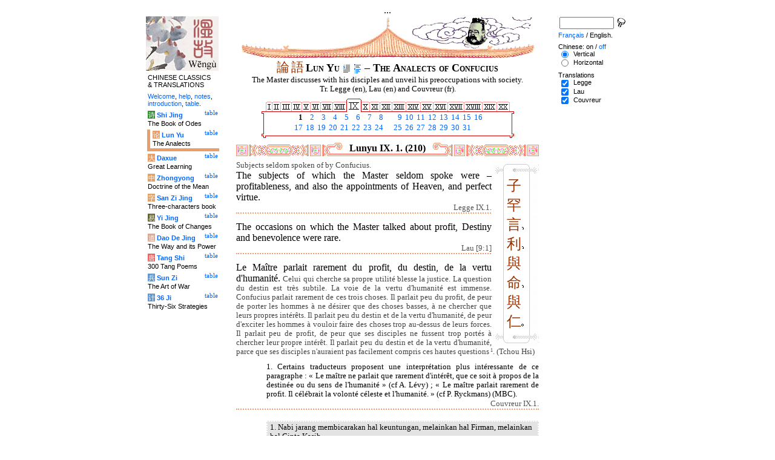

--- FILE ---
content_type: text/html
request_url: http://wengu.tartarie.com/wg/?l=Lunyu&amp;amp;m=NOzh&amp;amp;no=21&amp;no=28&no=210
body_size: 6533
content:
<!DOCTYPE html PUBLIC "-//W3C//DTD HTML 4.01 Transitional//EN">
<html lang="en">
<head>
<meta http-equiv="Content-Type" content="text/html; charset=big5">
<meta name="keywords" content="China, Chinese literature, sinology, 
  Chinese wisdom, chinese politics, moral, Lunyu, Lun yu, Louen yu, Confucius, Kongzi, K'ong tseu, Kongfuzi, confucianisme, sagesse chinoise, politique chinoise, morale, gouvernement des hommes.,
  sinologie, litterature chinoise, Chine
">
<meta name="description" content="
  Read the famous Lunyu, Analects of Confucius, where the great Chinese thinker is living and studying with his scholars. / Lire le fameux Lun Yu, les Entretiens de Confucius, dans lequel ce grand penseur chinois vit et discute avec ses disciples.">
<title>The Analects of Confucius - Lun Yu IX. 1. (210)</title>
<link rel="home" title="Index" href="/wg/wengu.php">
<link rel='prev' title='Previous chapter' href='?l=Lunyu&amp;amp;amp;m=NOzh&amp;amp;amp;no=21&amp;amp;no=28&amp;no=209'>
<link rel='next' title='Next chapter' href='?l=Lunyu&amp;amp;amp;m=NOzh&amp;amp;amp;no=21&amp;amp;no=28&amp;no=211'>
<link rel="stylesheet" media="all" type="text/css" href="css/styles_03.css">
<link rel="stylesheet" media="print" type="text/css" href="css/print_02.css">
<script language="JavaScript" src="js/s_common.js" type="text/JavaScript"></script>
<!--<script language="JavaScript" src="js/prototype.1.6.1.js" type="text/JavaScript"></script>
<script language="JavaScript" src="js/livepipe.js" type="text/JavaScript"></script>
<script language="JavaScript" src="js/window.js" type="text/JavaScript"></script>
-->
<script type="text/javascript" src="js/jquery-1.3.2.min.js"></script>
<script type="text/javascript" src="js/qtip.js"></script>
<script language="JavaScript" type="text/JavaScript">
<!--
$(document).ready(function() {
  //alert('test');
  $('.zd').each(function() {
//    alert($(this));
    $(this).qtip({
      content: { 
        url: $(this).attr('href'),
        data: { rand: '676176702', send: $(this).html() },
        method: 'get'
      },
      show: 'mouseover',
      hide: 'mouseout',
      style: { width: { min: 175 } }
    });
  });

$('.test').qtip({
   content: 'This is an active list element'+$('.test').innerHTML,
   show: 'mouseover',
   hide: 'mouseout'
})


});

function chDisp(l,t,n)
 { //alert (l+" - "+t.value+" - "+n);
  if (t.name == "zh_mode")
   {
    if (t.value == "Vertical")
      { change_style(l,"Vertical","block",n); change_style(l,"Horizontal","none",n); }
    else
      { change_style(l,"Vertical","none",n); change_style(l,"Horizontal","block",n); }
   }
  else change_style(l,t.value,(t.checked?"block":"none"),n);
 }

function updateDispCookie(l,name,value)
 {
  oldCookieVal= document.getElementById("dispCookieVal").value;
  re = new RegExp(","+name+"=[^,]*");
  newCookieVal= oldCookieVal.replace(re,"");
  newCookieVal = newCookieVal + "," + name + "=" + value;
//  alert(oldCookieVal+" -> "+newCookieVal);
  makeCookie("Display_"+l,newCookieVal,15);
  document.getElementById("dispCookieVal").value = newCookieVal;
 }

function change_style(l,name,val,n)
 {
  for (i=1; i<=n; i++)
   if (document.getElementById(name+i))
     document.getElementById(name+i).style.display = val;
  if (name!="Horizontal") updateDispCookie(l,name,val);
 }
-->
</script>
<style type="text/css">
<!--
.chinois a,.cvCOL a,.b_mm a,.b_mt a { color:#993300 }
.chinois a:hover,.cvCOL a:hover,.b_mm a:hover,.b_mt a:hover { color:#97a677 }
.chinois a:visited,.cvCOL a:visited,.b_mm a:visited,.b_mt a:visited { color:#005599 }
.reference { border-color: #FF9966 }
.separateur { background-image: url(img/pg/sep_lunyu.gif);
	background-position : center;
	background-repeat: no-repeat; 
 }

.toit { background-image: url(img/pg/toit_lunyu_01.gif);
	background-position : center;
	background-repeat: no-repeat;  }

body {  text-align:center;
	font-family: "Times New Roman", Times, serif; color: #000000; 
	background-color: #FFFFFF; 
	}

body___REMOVED {  background-color: #E79F6B;
	background-image: url(img/pg/Fonds/tr_vv_3.gif);
	background-position: center top; }
.pied { border-color : #FF9966; }

#global  { width:800px; margin:8px auto 8px auto}
#cartouche_gauche, #cartouche_droit, #bande_centre {
	overflow:hidden; padding-top:1px;
        border-color:black; border-style:solid; border-width:0px;	
	background-color:white;}
#cartouche_gauche,#cartouche_droit { 
	position:relative; width:122px; border-width:0px;}
#cartouche_gauche { float:left; }
#cartouche_droit { float:right; }
#bande_centre { width:520px; margin:auto; float:right;  }
#gauche_et_centre { width:660px; float:left}
.menu_cartouche,.menu_cartouche_sel 
	{ font-family:arial;font-size:8pt;text-align:left;
	padding:3px 1px 2px 4px; margin:2px 0 0 0;}
.menu_cartouche_sel
	{ border-width: 2px; border-style:solid;border-color:white; border-width:0  0 5px 5px;
margin-left:3px }
.menu_lien_table {float:right;font-size:8pt;padding:2px 2px 0 0;}
.menu_car {color:white;padding:1px 0 0 1px;}
.form_boxes { font-family:arial;font-size:8pt;text-align:left;width:120px}
input.cb {width: 12px; height:12px;vertical-align:middle; margin:1px 5px 1px 5px}


-->
</style>
<script type="text/javascript">if(window.parent.length!=0) {window.top.location.replace(document.location.href);}</script></head>
<body>
<div id="dict"></div>
<div id="global">
<a name="top"></a>
<a name="a0"></a>
<div class='test'>...</div>
<div id="gauche_et_centre">
<div id="bande_centre">
 <div class="toit">
  <div class="annonce">
    </div>
 </div>
 <h1>
 <span class='chinois'><a class='zd' href="zhendic.php?q=&#35542;">&#35542;</a>
<a class='zd' href="zhendic.php?q=&#35486;">&#35486;</a>
</span>Lun Yu <a href='?l=Lunyu&amp;amp;amp;m=NOzh&amp;amp;amp;no=21&amp;amp;no=28&amp;no=0' title='Introduction'><img class='logolien' src='img/l_intro.gif' alt='Introduction'></a> <a href='?l=Lunyu&amp;amp;amp;m=NOzh&amp;amp;amp;no=21&amp;amp;no=28&amp;no=-1' title='Table of content'><img class='logolien' src='img/l_TOC.gif' alt='Table of content'></a>  &ndash; The Analects of Confucius </h1>
 <p class='sous_titre_desc'>
 The Master discusses with his disciples and unveil his preoccupations with society. Tr. Legge (en), Lau (en) and Couvreur (fr). </p>
 <div class='tm'>
 <table align='center' border='0' cellspacing='0px' cellpadding='0'><tr><td background='img/Ly/s_bord.gif'></td><td align='center'><img src='img/Ly/s_I.gif' alt=''><a href='?l=Lunyu&amp;amp;amp;m=NOzh&amp;amp;amp;no=21&amp;amp;no=28&amp;no=1'><img src='img/Ly/sp_01.gif' border='0' alt='Section 1'></a><img src='img/Ly/s_I.gif' alt=''><a href='?l=Lunyu&amp;amp;amp;m=NOzh&amp;amp;amp;no=21&amp;amp;no=28&amp;no=17'><img src='img/Ly/sp_02.gif' border='0' alt='Section 2'></a><img src='img/Ly/s_I.gif' alt=''><a href='?l=Lunyu&amp;amp;amp;m=NOzh&amp;amp;amp;no=21&amp;amp;no=28&amp;no=41'><img src='img/Ly/sp_03.gif' border='0' alt='Section 3'></a><img src='img/Ly/s_I.gif' alt=''><a href='?l=Lunyu&amp;amp;amp;m=NOzh&amp;amp;amp;no=21&amp;amp;no=28&amp;no=67'><img src='img/Ly/sp_04.gif' border='0' alt='Section 4'></a><img src='img/Ly/s_I.gif' alt=''><a href='?l=Lunyu&amp;amp;amp;m=NOzh&amp;amp;amp;no=21&amp;amp;no=28&amp;no=93'><img src='img/Ly/sp_05.gif' border='0' alt='Section 5'></a><img src='img/Ly/s_I.gif' alt=''><a href='?l=Lunyu&amp;amp;amp;m=NOzh&amp;amp;amp;no=21&amp;amp;no=28&amp;no=121'><img src='img/Ly/sp_06.gif' border='0' alt='Section 6'></a><img src='img/Ly/s_I.gif' alt=''><a href='?l=Lunyu&amp;amp;amp;m=NOzh&amp;amp;amp;no=21&amp;amp;no=28&amp;no=151'><img src='img/Ly/sp_07.gif' border='0' alt='Section 7'></a><img src='img/Ly/s_I.gif' alt=''><a href='?l=Lunyu&amp;amp;amp;m=NOzh&amp;amp;amp;no=21&amp;amp;no=28&amp;no=189'><img src='img/Ly/sp_08.gif' border='0' alt='Section 8'></a><a href='?l=Lunyu&amp;amp;amp;m=NOzh&amp;amp;amp;no=21&amp;amp;no=28&amp;s=9'><img src='img/Ly/sG_09.gif' border='0' alt='Section 9 (All)'></a><a href='?l=Lunyu&amp;amp;amp;m=NOzh&amp;amp;amp;no=21&amp;amp;no=28&amp;no=241'><img src='img/Ly/sp_10.gif' border='0' alt='Section 10'></a><img src='img/Ly/s_I.gif' alt=''><a href='?l=Lunyu&amp;amp;amp;m=NOzh&amp;amp;amp;no=21&amp;amp;no=28&amp;no=268'><img src='img/Ly/sp_11.gif' border='0' alt='Section 11'></a><img src='img/Ly/s_I.gif' alt=''><a href='?l=Lunyu&amp;amp;amp;m=NOzh&amp;amp;amp;no=21&amp;amp;no=28&amp;no=294'><img src='img/Ly/sp_12.gif' border='0' alt='Section 12'></a><img src='img/Ly/s_I.gif' alt=''><a href='?l=Lunyu&amp;amp;amp;m=NOzh&amp;amp;amp;no=21&amp;amp;no=28&amp;no=318'><img src='img/Ly/sp_13.gif' border='0' alt='Section 13'></a><img src='img/Ly/s_I.gif' alt=''><a href='?l=Lunyu&amp;amp;amp;m=NOzh&amp;amp;amp;no=21&amp;amp;no=28&amp;no=348'><img src='img/Ly/sp_14.gif' border='0' alt='Section 14'></a><img src='img/Ly/s_I.gif' alt=''><a href='?l=Lunyu&amp;amp;amp;m=NOzh&amp;amp;amp;no=21&amp;amp;no=28&amp;no=392'><img src='img/Ly/sp_15.gif' border='0' alt='Section 15'></a><img src='img/Ly/s_I.gif' alt=''><a href='?l=Lunyu&amp;amp;amp;m=NOzh&amp;amp;amp;no=21&amp;amp;no=28&amp;no=434'><img src='img/Ly/sp_16.gif' border='0' alt='Section 16'></a><img src='img/Ly/s_I.gif' alt=''><a href='?l=Lunyu&amp;amp;amp;m=NOzh&amp;amp;amp;no=21&amp;amp;no=28&amp;no=448'><img src='img/Ly/sp_17.gif' border='0' alt='Section 17'></a><img src='img/Ly/s_I.gif' alt=''><a href='?l=Lunyu&amp;amp;amp;m=NOzh&amp;amp;amp;no=21&amp;amp;no=28&amp;no=474'><img src='img/Ly/sp_18.gif' border='0' alt='Section 18'></a><img src='img/Ly/s_I.gif' alt=''><a href='?l=Lunyu&amp;amp;amp;m=NOzh&amp;amp;amp;no=21&amp;amp;no=28&amp;no=485'><img src='img/Ly/sp_19.gif' border='0' alt='Section 19'></a><img src='img/Ly/s_I.gif' alt=''><a href='?l=Lunyu&amp;amp;amp;m=NOzh&amp;amp;amp;no=21&amp;amp;no=28&amp;no=510'><img src='img/Ly/sp_20.gif' border='0' alt='Section 20'></a><img src='img/Ly/s_I.gif' alt=''></td><td background='img/Ly/s_bord.gif'></td></tr><tr><td valign='bottom' background='img/Ly/s_c_x0.gif'></td><td><table align='center' border='0' cellspacing='2px' cellpadding='0px' style='font-size:80%;text-align:right'><tr><td><b>&nbsp;1</b></td><td><a href='?l=Lunyu&amp;amp;amp;m=NOzh&amp;amp;amp;no=21&amp;amp;no=28&amp;no=211'>&nbsp;2</a></td><td><a href='?l=Lunyu&amp;amp;amp;m=NOzh&amp;amp;amp;no=21&amp;amp;no=28&amp;no=212'>&nbsp;3</a></td><td><a href='?l=Lunyu&amp;amp;amp;m=NOzh&amp;amp;amp;no=21&amp;amp;no=28&amp;no=213'>&nbsp;4</a></td><td><a href='?l=Lunyu&amp;amp;amp;m=NOzh&amp;amp;amp;no=21&amp;amp;no=28&amp;no=214'>&nbsp;5</a></td><td><a href='?l=Lunyu&amp;amp;amp;m=NOzh&amp;amp;amp;no=21&amp;amp;no=28&amp;no=215'>&nbsp;6</a></td><td><a href='?l=Lunyu&amp;amp;amp;m=NOzh&amp;amp;amp;no=21&amp;amp;no=28&amp;no=216'>&nbsp;7</a></td><td><a href='?l=Lunyu&amp;amp;amp;m=NOzh&amp;amp;amp;no=21&amp;amp;no=28&amp;no=217'>&nbsp;8</a></td><td width='10px'>&nbsp;</td><td><a href='?l=Lunyu&amp;amp;amp;m=NOzh&amp;amp;amp;no=21&amp;amp;no=28&amp;no=218'>&nbsp;9</a></td><td><a href='?l=Lunyu&amp;amp;amp;m=NOzh&amp;amp;amp;no=21&amp;amp;no=28&amp;no=219'>&nbsp;10</a></td><td><a href='?l=Lunyu&amp;amp;amp;m=NOzh&amp;amp;amp;no=21&amp;amp;no=28&amp;no=220'>&nbsp;11</a></td><td><a href='?l=Lunyu&amp;amp;amp;m=NOzh&amp;amp;amp;no=21&amp;amp;no=28&amp;no=221'>&nbsp;12</a></td><td><a href='?l=Lunyu&amp;amp;amp;m=NOzh&amp;amp;amp;no=21&amp;amp;no=28&amp;no=222'>&nbsp;13</a></td><td><a href='?l=Lunyu&amp;amp;amp;m=NOzh&amp;amp;amp;no=21&amp;amp;no=28&amp;no=223'>&nbsp;14</a></td><td><a href='?l=Lunyu&amp;amp;amp;m=NOzh&amp;amp;amp;no=21&amp;amp;no=28&amp;no=224'>&nbsp;15</a></td><td><a href='?l=Lunyu&amp;amp;amp;m=NOzh&amp;amp;amp;no=21&amp;amp;no=28&amp;no=225'>&nbsp;16</a></td></tr><tr><td><a href='?l=Lunyu&amp;amp;amp;m=NOzh&amp;amp;amp;no=21&amp;amp;no=28&amp;no=226'>&nbsp;17</a></td><td><a href='?l=Lunyu&amp;amp;amp;m=NOzh&amp;amp;amp;no=21&amp;amp;no=28&amp;no=227'>&nbsp;18</a></td><td><a href='?l=Lunyu&amp;amp;amp;m=NOzh&amp;amp;amp;no=21&amp;amp;no=28&amp;no=228'>&nbsp;19</a></td><td><a href='?l=Lunyu&amp;amp;amp;m=NOzh&amp;amp;amp;no=21&amp;amp;no=28&amp;no=229'>&nbsp;20</a></td><td><a href='?l=Lunyu&amp;amp;amp;m=NOzh&amp;amp;amp;no=21&amp;amp;no=28&amp;no=230'>&nbsp;21</a></td><td><a href='?l=Lunyu&amp;amp;amp;m=NOzh&amp;amp;amp;no=21&amp;amp;no=28&amp;no=231'>&nbsp;22</a></td><td><a href='?l=Lunyu&amp;amp;amp;m=NOzh&amp;amp;amp;no=21&amp;amp;no=28&amp;no=232'>&nbsp;23</a></td><td><a href='?l=Lunyu&amp;amp;amp;m=NOzh&amp;amp;amp;no=21&amp;amp;no=28&amp;no=233'>&nbsp;24</a></td><td width='10px'>&nbsp;</td><td><a href='?l=Lunyu&amp;amp;amp;m=NOzh&amp;amp;amp;no=21&amp;amp;no=28&amp;no=234'>&nbsp;25</a></td><td><a href='?l=Lunyu&amp;amp;amp;m=NOzh&amp;amp;amp;no=21&amp;amp;no=28&amp;no=235'>&nbsp;26</a></td><td><a href='?l=Lunyu&amp;amp;amp;m=NOzh&amp;amp;amp;no=21&amp;amp;no=28&amp;no=236'>&nbsp;27</a></td><td><a href='?l=Lunyu&amp;amp;amp;m=NOzh&amp;amp;amp;no=21&amp;amp;no=28&amp;no=237'>&nbsp;28</a></td><td><a href='?l=Lunyu&amp;amp;amp;m=NOzh&amp;amp;amp;no=21&amp;amp;no=28&amp;no=238'>&nbsp;29</a></td><td><a href='?l=Lunyu&amp;amp;amp;m=NOzh&amp;amp;amp;no=21&amp;amp;no=28&amp;no=239'>&nbsp;30</a></td><td><a href='?l=Lunyu&amp;amp;amp;m=NOzh&amp;amp;amp;no=21&amp;amp;no=28&amp;no=240'>&nbsp;31</a></td></tr></table></td><td valign='bottom' background='img/Ly/s_c_x1.gif'></td></tr><tr><td><img src='img/Ly/s_c_10.gif' alt=''></td><td background='img/Ly/s_c_1x.gif'></td><td><img src='img/Ly/s_c_11.gif' alt=''></td></tr></table> </div>


<a name='a1'></a>
<div class='separateur'><h3>Lunyu IX. 1.  (210)</h3></div>





<div class='corps' lang='zh'><div id='Vertical1' >
 <div style='background-color:white;float:right;text-align:right'><table border='0' class='chinoisVertical' cellpadding='0' cellspacing='0'>
<tr>
<td class='b_hg'></td>
<td class='b_hm'><div class='b_h1r'></div></td>
<td class='b_hd' style='background-color:white'></td></tr><tr>
<td class='b_mg'></td>
<td class='b_mm'><a class='zd' href="zhendic.php?q=&#23376;">&#23376;</a><br>
<a class='zd' href="zhendic.php?q=&#32597;">&#32597;</a><br>
<a class='zd' href="zhendic.php?q=&#35328;">&#35328;</a><span class='b_virgule'></span><br>
<a class='zd' href="zhendic.php?q=&#21033;">&#21033;</a><span class='b_virgule'></span><br>
<a class='zd' href="zhendic.php?q=&#33287;">&#33287;</a><br>
<a class='zd' href="zhendic.php?q=&#21629;">&#21629;</a><span class='b_virgule'></span><br>
<a class='zd' href="zhendic.php?q=&#33287;">&#33287;</a><br>
<a class='zd' href="zhendic.php?q=&#20161;">&#20161;</a><span class='b_point'></span><br>
</td>
<td class='b_md' style='background-color:white'></td>
</tr><tr>
<td class='b_bg'></td>
<td class='b_bm'><div class='b_b1r'></div></td>
<td class='b_bd' style='background-color:white'></td>
</tr>
</table>

 </div> </div> 

<div id='Horizontal1'  style='display:none;' >
 <p lang='zh'>
  <br> &#23376;&#32597;&#35328;&#12289;&#21033;&#12289;&#33287;&#21629;&#12289;&#33287;&#20161;&#12290;    

</p> 

<p class='reference'>&#21407;&#25991; 210</p>

 </div> 

<div id='Legge1' >
 <p class='prose' lang='en'><span class="comment">Subjects seldom spoken of by Confucius.</span><br>
The subjects of which the Master seldom spoke were &ndash; profitableness, and also the appointments of Heaven, and perfect virtue.</p>

<p class='reference'>Legge IX.1.</p>

 </div> 

<div id='Lau1' >
 <p class='prose' lang='en'>The occasions on which the Master talked about profit, Destiny and benevolence were rare.</p>

<p class='reference'>Lau [9:1]</p>

 </div> 

<div id='Couvreur1' >
 <p class='prose' lang='fr'>Le Ma&#238;tre parlait rarement du profit, du destin, de la vertu d'humanit&#233;. <span class="comment">Celui qui cherche sa propre utilit&#233; blesse la justice. La question du destin est tr&#232;s subtile. La voie de la vertu d'humanit&#233; est immense. Confucius parlait rarement de ces trois choses. Il parlait peu du profit, de peur de porter les hommes &#224; ne d&#233;sirer que des choses basses, &#224; ne chercher que leurs propres int&#233;r&#234;ts. Il parlait peu du destin et de la vertu d'humanit&#233;, de peur d'exciter les hommes &#224; vouloir faire des choses trop au-dessus de leurs forces. Il parlait peu de profit, de peur que ses disciples ne fussent trop port&#233;s &#224; chercher leur propre int&#233;r&#234;t. Il parlait peu du destin et de la vertu d'humanit&#233;, parce que ses disciples n'auraient pas facilement compris ces hautes questions<span class='appelDeNote'>1</span>. (Tchou Hsi)</span><div class="notes">1. Certains traducteurs proposent une interpr&#233;tation plus int&#233;ressante de ce paragraphe&nbsp;: &#171;&nbsp;Le ma&#238;tre ne parlait que rarement d'int&#233;r&#234;t, que ce soit &#224; propos de la destin&#233;e ou du sens de l'humanit&#233;&nbsp;&#187; (cf A. L&#233;vy)&nbsp;; &#171;&nbsp;Le ma&#238;tre parlait rarement de profit. Il c&#233;l&#233;brait la volont&#233; c&#233;leste et l'humanit&#233;.&nbsp;&#187; (cf P. Ryckmans) (MBC). </div></p>

<p class='reference'>Couvreur IX.1.</p>

 </div> 

<div class='uNote_lien_ajout'></div><div id='an210' class='uNote_ajout'></div><div class='uNote'> 1. Nabi jarang membicarakan hal keuntungan, melainkan hal Firman, melainkan hal Cinta Kasih. <div class='uNote_titre'>Matakin-Indonesia  &ndash; 2008/12/07</div>
</div>
</div>
<div class='sousTOC'>Lun Yu IX. 1. (210) <a href='?l=Lunyu&amp;amp;amp;m=NOzh&amp;amp;amp;no=21&amp;amp;no=28&amp;no=0' title='Introduction'><img src='img/l_intro.gif' class='lienRef' alt='Introduction'></a><a href='?l=Lunyu&amp;amp;amp;m=NOzh&amp;amp;amp;no=21&amp;amp;no=28&amp;no=-1' title='Table of content'><img src='img/l_TOC.gif' class='lienRef' alt='Table of content'></a><br><a href='?l=Lunyu&amp;amp;amp;m=NOzh&amp;amp;amp;no=21&amp;amp;no=28&amp;no=209'>Previous page</a><br><a href='?l=Lunyu&amp;amp;amp;m=NOzh&amp;amp;amp;no=21&amp;amp;no=28&amp;no=211'>Next page</a></div><div style='clear:right'><img src='img/bz/bz_0040.jpg' border='0' alt='Chinese landscape on plate (40)'></div><div class='pied'><p>The Analects of Confucius &ndash; Lun Yu IX. 1. (210) &ndash; Chinese on/<a href='?l=Lunyu&amp;amp;amp;m=NOzh&amp;amp;amp;no=21&amp;amp;no=28&amp;no=210&amp;m=NOzh' title='Do not display chinese characters'>off</a> &ndash; <a href='?l=Lunyu&amp;amp;amp;m=NOzh&amp;amp;amp;no=21&amp;amp;no=28&amp;no=210&amp;lang=fr'>Fran&ccedil;ais</a>/English<br>
<i>Alias</i> the Lunyu, the Lun Y&#252;,  the Analects, les Entretiens du ma&#238;tre avec ses disciples. <br><br><a href='?l=Shijing&amp;amp;amp;m=NOzh&amp;amp;amp;no=21&amp;amp;no=28'>The Book of Odes</a>, <a href='?l=Lunyu&amp;amp;amp;m=NOzh&amp;amp;amp;no=21&amp;amp;no=28'>The Analects</a>, <a href='?l=Daxue&amp;amp;amp;m=NOzh&amp;amp;amp;no=21&amp;amp;no=28'>Great Learning</a>, <a href='?l=Zhongyong&amp;amp;amp;m=NOzh&amp;amp;amp;no=21&amp;amp;no=28'>Doctrine of the Mean</a>, <a href='?l=Sanzijing&amp;amp;amp;m=NOzh&amp;amp;amp;no=21&amp;amp;no=28'>Three-characters book</a>, <a href='?l=Yijing&amp;amp;amp;m=NOzh&amp;amp;amp;no=21&amp;amp;no=28'>The Book of Changes</a>, <a href='?l=Daodejing&amp;amp;amp;m=NOzh&amp;amp;amp;no=21&amp;amp;no=28'>The Way and its Power</a>, <a href='?l=Tangshi&amp;amp;amp;m=NOzh&amp;amp;amp;no=21&amp;amp;no=28'>300 Tang Poems</a>, <a href='?l=Sunzi&amp;amp;amp;m=NOzh&amp;amp;amp;no=21&amp;amp;no=28'>The Art of War</a>, <a href='?l=36ji&amp;amp;amp;m=NOzh&amp;amp;amp;no=21&amp;amp;no=28'>Thirty-Six Strategies</a>  <br> <a href='?l=bienvenue&amp;amp;amp;m=NOzh&amp;amp;amp;no=21&amp;amp;no=28'>Welcome</a>, <a href='?l=aide&amp;amp;amp;m=NOzh&amp;amp;amp;no=21&amp;amp;no=28'>help</a>, <a href='?l=u_notes&amp;amp;amp;m=NOzh&amp;amp;amp;no=21&amp;amp;no=28'>notes</a>, <a href='?l=intro&amp;amp;amp;m=NOzh&amp;amp;amp;no=21&amp;amp;no=28'>introduction</a>, <a href='?l=intro&amp;amp;amp;m=NOzh&amp;amp;amp;no=21&amp;amp;no=28&amp;no=-1'>table</a>. <br>	<a href='../index.php'>Index</a> &ndash;	<a href='mailto:wengumail@gmail.com?subject=[site Chine]'>Contact</a> &ndash;	<a href='#top'>Top</a></div></div>

<div id="cartouche_gauche">
<a href='?l=intro&amp;amp;amp;m=NOzh&amp;amp;amp;no=21&amp;amp;no=28'><img src='img/t_logo_2.jpg' border='0' width='120' height='90' alt='Wengu, Chinese Classics multilingual text base'></a><p class='menu_cartouche'>CHINESE CLASSICS &amp;&nbsp;TRANSLATIONS</p><p class='menu_cartouche'><a href='?l=bienvenue&amp;amp;amp;m=NOzh&amp;amp;amp;no=21&amp;amp;no=28'>Welcome</a>, <a href='?l=aide&amp;amp;amp;m=NOzh&amp;amp;amp;no=21&amp;amp;no=28'>help</a>, <a href='?l=u_notes&amp;amp;amp;m=NOzh&amp;amp;amp;no=21&amp;amp;no=28'>notes</a>, <a href='?l=intro&amp;amp;amp;m=NOzh&amp;amp;amp;no=21&amp;amp;no=28'>introduction</a>, <a href='?l=intro&amp;amp;amp;m=NOzh&amp;amp;amp;no=21&amp;amp;no=28&amp;no=-1'>table</a>.</p>

<div class='menu_lien_table'><a href='?l=Shijing&amp;amp;amp;m=NOzh&amp;amp;amp;no=21&amp;amp;no=28&amp;no=-1'>table</a></div><p class='menu_cartouche'><span class='menu_car' style='background-color: #329333'>&#35799;</span> <b><a   href='?l=Shijing&amp;amp;amp;m=NOzh&amp;amp;amp;no=21&amp;amp;no=28&amp;no=0'>Shi Jing</a></b><br>The Book of Odes</p>
<div class='menu_lien_table'><a href='?l=Lunyu&amp;amp;amp;m=NOzh&amp;amp;amp;no=21&amp;amp;no=28&amp;no=-1'>table</a></div><p class='menu_cartouche_sel'  style='border-color: #E79F6B'><span class='menu_car' style='background-color: #E79F6B'>&#35770;</span> <b><a   href='?l=Lunyu&amp;amp;amp;m=NOzh&amp;amp;amp;no=21&amp;amp;no=28&amp;no=0'>Lun Yu</a></b><br>The Analects</p>
<div class='menu_lien_table'><a href='?l=Daxue&amp;amp;amp;m=NOzh&amp;amp;amp;no=21&amp;amp;no=28&amp;no=-1'>table</a></div><p class='menu_cartouche'><span class='menu_car' style='background-color: #E79F6B'>&#22823;</span> <b><a   href='?l=Daxue&amp;amp;amp;m=NOzh&amp;amp;amp;no=21&amp;amp;no=28&amp;no=0'>Daxue</a></b><br>Great Learning</p>
<div class='menu_lien_table'><a href='?l=Zhongyong&amp;amp;amp;m=NOzh&amp;amp;amp;no=21&amp;amp;no=28&amp;no=-1'>table</a></div><p class='menu_cartouche'><span class='menu_car' style='background-color: #DFA46C'>&#20013;</span> <b><a   href='?l=Zhongyong&amp;amp;amp;m=NOzh&amp;amp;amp;no=21&amp;amp;no=28&amp;no=0'>Zhongyong</a></b><br>Doctrine of the Mean</p>
<div class='menu_lien_table'><a href='?l=Sanzijing&amp;amp;amp;m=NOzh&amp;amp;amp;no=21&amp;amp;no=28&amp;no=-1'>table</a></div><p class='menu_cartouche'><span class='menu_car' style='background-color: #DFA46C'>&#23383;</span> <b><a   href='?l=Sanzijing&amp;amp;amp;m=NOzh&amp;amp;amp;no=21&amp;amp;no=28&amp;no=0'>San Zi Jing</a></b><br>Three-characters book</p>
<div class='menu_lien_table'><a href='?l=Yijing&amp;amp;amp;m=NOzh&amp;amp;amp;no=21&amp;amp;no=28&amp;no=-1'>table</a></div><p class='menu_cartouche'><span class='menu_car' style='background-color: #666633'>&#26131;</span> <b><a   href='?l=Yijing&amp;amp;amp;m=NOzh&amp;amp;amp;no=21&amp;amp;no=28&amp;no=0'>Yi Jing</a></b><br>The Book of Changes</p>
<div class='menu_lien_table'><a href='?l=Daodejing&amp;amp;amp;m=NOzh&amp;amp;amp;no=21&amp;amp;no=28&amp;no=-1'>table</a></div><p class='menu_cartouche'><span class='menu_car' style='background-color: #D5A994'>&#36947;</span> <b><a   href='?l=Daodejing&amp;amp;amp;m=NOzh&amp;amp;amp;no=21&amp;amp;no=28&amp;no=0'> Dao De Jing</a></b><br>The Way and its Power</p>
<div class='menu_lien_table'><a href='?l=Tangshi&amp;amp;amp;m=NOzh&amp;amp;amp;no=21&amp;amp;no=28&amp;no=-1'>table</a></div><p class='menu_cartouche'><span class='menu_car' style='background-color: #EB6363'>&#21776;</span> <b><a   href='?l=Tangshi&amp;amp;amp;m=NOzh&amp;amp;amp;no=21&amp;amp;no=28&amp;no=0'> Tang Shi</a></b><br>300 Tang Poems</p>
<div class='menu_lien_table'><a href='?l=Sunzi&amp;amp;amp;m=NOzh&amp;amp;amp;no=21&amp;amp;no=28&amp;no=-1'>table</a></div><p class='menu_cartouche'><span class='menu_car' style='background-color: #6599CD'>&#20853;</span> <b><a   href='?l=Sunzi&amp;amp;amp;m=NOzh&amp;amp;amp;no=21&amp;amp;no=28&amp;no=0'> Sun Zi</a></b><br>The Art of War</p>
<div class='menu_lien_table'><a href='?l=36ji&amp;amp;amp;m=NOzh&amp;amp;amp;no=21&amp;amp;no=28&amp;no=-1'>table</a></div><p class='menu_cartouche'><span class='menu_car' style='background-color: #6599CD'>&#35745;</span> <b><a   href='?l=36ji&amp;amp;amp;m=NOzh&amp;amp;amp;no=21&amp;amp;no=28&amp;no=0'> 36 Ji</a></b><br>Thirty-Six Strategies</p>
  </div>
 </div>

 <div id="cartouche_droit">
  <div style="height:20px;">
    <form name='cherche' method='get' action='/wg/wengu.php'>
      <input type='hidden' name='m' value=''>
      <input type='hidden' name='l' value='rech'>
      <input type='hidden' name='rl' value='Lunyu'>
      <input type='hidden' name='lang' value='en'>
      <input type='text' name='ch' value='' class='form_boxes' style='width:90px;height:20px;vertical-align:middle'>
      <input type='image' value='Submit' alt='Search' src='img/l_loupe.gif' style='width:16px;height:18px;padding-bottom:4px;vertical-align:middle' align='middle'>
    </form>
  </div>
  <p class="menu_cartouche">

<a href='?l=Lunyu&amp;amp;amp;m=NOzh&amp;amp;amp;no=21&amp;amp;no=28&amp;no=210&amp;lang=fr'>Fran&ccedil;ais</a> / English.
<p class='menu_cartouche'>Chinese: on / <a href='?l=Lunyu&amp;amp;amp;m=NOzh&amp;amp;amp;no=21&amp;amp;no=28&amp;no=210&amp;m=NOzh' title='Do not display chinese characters'>off</a><input type='hidden' id='dispCookieVal' value=''><br> <input type='radio' class='cb' id='aVertical' name='zh_mode' value='Vertical' checked onClick='chDisp("Lunyu",this,1)'> <label for='aVertical'>Vertical</label><br>
 <input type='radio' class='cb' id='aHorizontal' name='zh_mode' value='Horizontal'  onClick='chDisp("Lunyu",this,1)'> <label for='aHorizontal'>Horizontal</label><br>

<p class='menu_cartouche'>Translations<br> <input type='checkbox' class='cb' id='a0' value='Legge' checked onClick='chDisp("Lunyu",this,1)'> <label for='a0'>Legge</label><br>
 <input type='checkbox' class='cb' id='a1' value='Lau' checked onClick='chDisp("Lunyu",this,1)'> <label for='a1'>Lau</label><br>
 <input type='checkbox' class='cb' id='a2' value='Couvreur' checked onClick='chDisp("Lunyu",this,1)'> <label for='a2'>Couvreur</label><br>
 </div>
</div>
<script src="http://www.google-analytics.com/urchin.js" type="text/javascript">
</script>
<script type="text/javascript">
_uacct = "UA-270912-1";
urchinTracker();
</script>
</body>
</html>
